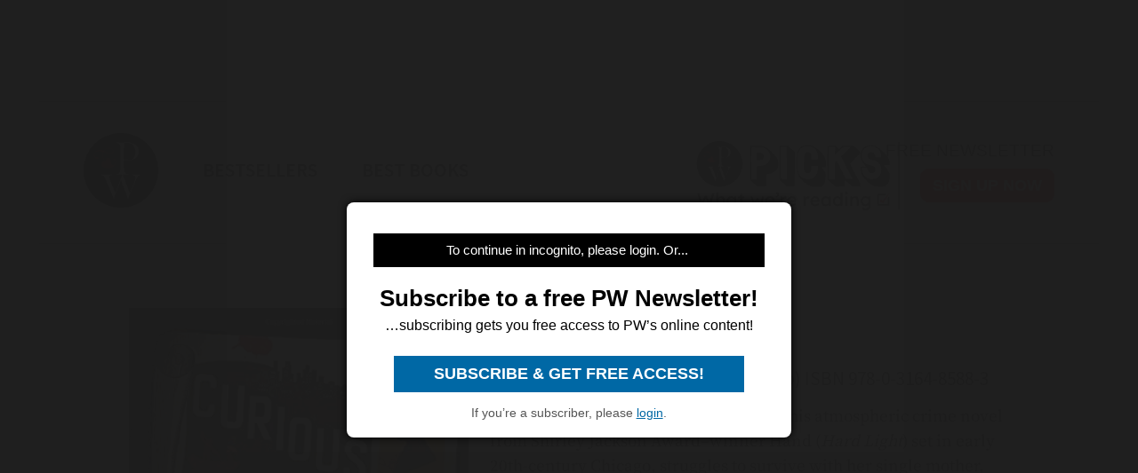

--- FILE ---
content_type: text/html; charset=utf-8
request_url: https://www.google.com/recaptcha/api2/aframe
body_size: 268
content:
<!DOCTYPE HTML><html><head><meta http-equiv="content-type" content="text/html; charset=UTF-8"></head><body><script nonce="aPQwdOTWGoWd2wc1I3eZ0Q">/** Anti-fraud and anti-abuse applications only. See google.com/recaptcha */ try{var clients={'sodar':'https://pagead2.googlesyndication.com/pagead/sodar?'};window.addEventListener("message",function(a){try{if(a.source===window.parent){var b=JSON.parse(a.data);var c=clients[b['id']];if(c){var d=document.createElement('img');d.src=c+b['params']+'&rc='+(localStorage.getItem("rc::a")?sessionStorage.getItem("rc::b"):"");window.document.body.appendChild(d);sessionStorage.setItem("rc::e",parseInt(sessionStorage.getItem("rc::e")||0)+1);localStorage.setItem("rc::h",'1769229746845');}}}catch(b){}});window.parent.postMessage("_grecaptcha_ready", "*");}catch(b){}</script></body></html>

--- FILE ---
content_type: application/javascript; charset=utf-8
request_url: https://fundingchoicesmessages.google.com/f/AGSKWxWOaFmh4eG9UFz2g37DKJL7rYWW2awWxPNGq_GDAfcr5udZ9Tw6ENgY8nKqvCfZcZHqeucX6czdXvd6kfbaTeRHJUMxOBY2CnYmOtwerUe9pLnNN2N7Xvz67Ad5OVI1LujK4QZTmpjIApZ5KaHxLk0Y9ObOvmzrouCZZiQENh4qvZsKFfIkF7lf9j2S/_/googleads_/stuff/ad-_adnetwork./adswrapper./adcgi?
body_size: -1288
content:
window['bc78dd42-f43c-4b46-87a4-5e3c5bc6543f'] = true;